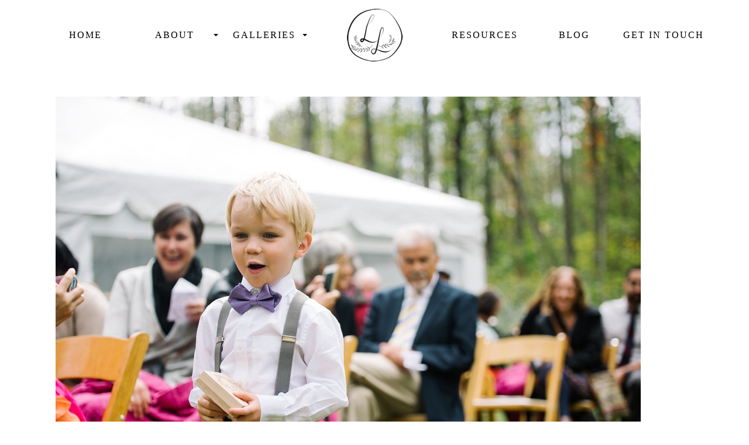

--- FILE ---
content_type: text/html; charset=UTF-8
request_url: http://laurenlovephotography.com/morgantown-wv-wedding-cheat-lake/morgantown-wv-cheat-lake-wedding_1061/
body_size: 13093
content:
<!DOCTYPE html>
<!--[if lt IE 7]>      <html class="no-js lt-ie9 lt-ie8 lt-ie7" lang="en" itemscope="itemscope" itemtype="http://schema.org/WebPage"> <![endif]-->
<!--[if IE 7]>         <html class="no-js lt-ie9 lt-ie8" lang="en" itemscope="itemscope" itemtype="http://schema.org/WebPage"> <![endif]-->
<!--[if IE 8]>         <html class="no-js lt-ie9" lang="en" itemscope="itemscope" itemtype="http://schema.org/WebPage"> <![endif]-->
<!--[if gt IE 8]><!--> <html class="no-js" lang="en" itemscope="itemscope" itemtype="http://schema.org/WebPage"> <!--<![endif]-->
<head>
	<meta charset="UTF-8">
	<link rel="profile" href="https://gmpg.org/xfn/11">
	<meta name="viewport" content="width=device-width, initial-scale=1.0">
	<meta http-equiv="X-UA-Compatible" content="IE=edge">
	<meta name='robots' content='index, follow, max-image-preview:large, max-snippet:-1, max-video-preview:-1' />

	<!-- This site is optimized with the Yoast SEO plugin v22.1 - https://yoast.com/wordpress/plugins/seo/ -->
	<title>morgantown-wv-cheat-lake-wedding_1061 - Lauren Love</title>
	<link rel="canonical" href="http://laurenlovephotography.com/morgantown-wv-wedding-cheat-lake/morgantown-wv-cheat-lake-wedding_1061/" />
	<meta property="og:locale" content="en_US" />
	<meta property="og:type" content="article" />
	<meta property="og:title" content="morgantown-wv-cheat-lake-wedding_1061 - Lauren Love" />
	<meta property="og:description" content="Comments comments" />
	<meta property="og:url" content="http://laurenlovephotography.com/morgantown-wv-wedding-cheat-lake/morgantown-wv-cheat-lake-wedding_1061/" />
	<meta property="og:site_name" content="Lauren Love" />
	<meta property="og:image" content="http://laurenlovephotography.com/morgantown-wv-wedding-cheat-lake/morgantown-wv-cheat-lake-wedding_1061" />
	<meta property="og:image:width" content="1000" />
	<meta property="og:image:height" content="668" />
	<meta property="og:image:type" content="image/jpeg" />
	<script type="application/ld+json" class="yoast-schema-graph">{"@context":"https://schema.org","@graph":[{"@type":"WebPage","@id":"http://laurenlovephotography.com/morgantown-wv-wedding-cheat-lake/morgantown-wv-cheat-lake-wedding_1061/","url":"http://laurenlovephotography.com/morgantown-wv-wedding-cheat-lake/morgantown-wv-cheat-lake-wedding_1061/","name":"morgantown-wv-cheat-lake-wedding_1061 - Lauren Love","isPartOf":{"@id":"http://laurenlovephotography.com/#website"},"primaryImageOfPage":{"@id":"http://laurenlovephotography.com/morgantown-wv-wedding-cheat-lake/morgantown-wv-cheat-lake-wedding_1061/#primaryimage"},"image":{"@id":"http://laurenlovephotography.com/morgantown-wv-wedding-cheat-lake/morgantown-wv-cheat-lake-wedding_1061/#primaryimage"},"thumbnailUrl":"http://laurenlovephotography.com/wp-content/uploads/2015/11/morgantown-wv-cheat-lake-wedding_1061.jpg","datePublished":"2015-11-14T02:06:34+00:00","dateModified":"2015-11-14T02:06:34+00:00","breadcrumb":{"@id":"http://laurenlovephotography.com/morgantown-wv-wedding-cheat-lake/morgantown-wv-cheat-lake-wedding_1061/#breadcrumb"},"inLanguage":"en-US","potentialAction":[{"@type":"ReadAction","target":["http://laurenlovephotography.com/morgantown-wv-wedding-cheat-lake/morgantown-wv-cheat-lake-wedding_1061/"]}]},{"@type":"ImageObject","inLanguage":"en-US","@id":"http://laurenlovephotography.com/morgantown-wv-wedding-cheat-lake/morgantown-wv-cheat-lake-wedding_1061/#primaryimage","url":"http://laurenlovephotography.com/wp-content/uploads/2015/11/morgantown-wv-cheat-lake-wedding_1061.jpg","contentUrl":"http://laurenlovephotography.com/wp-content/uploads/2015/11/morgantown-wv-cheat-lake-wedding_1061.jpg","width":1000,"height":668},{"@type":"BreadcrumbList","@id":"http://laurenlovephotography.com/morgantown-wv-wedding-cheat-lake/morgantown-wv-cheat-lake-wedding_1061/#breadcrumb","itemListElement":[{"@type":"ListItem","position":1,"name":"Home","item":"http://laurenlovephotography.com/"},{"@type":"ListItem","position":2,"name":"Morgantown, WV Wedding","item":"http://laurenlovephotography.com/morgantown-wv-wedding-cheat-lake/"},{"@type":"ListItem","position":3,"name":"morgantown-wv-cheat-lake-wedding_1061"}]},{"@type":"WebSite","@id":"http://laurenlovephotography.com/#website","url":"http://laurenlovephotography.com/","name":"Lauren Love","description":"West Virginia Wedding Photographer","potentialAction":[{"@type":"SearchAction","target":{"@type":"EntryPoint","urlTemplate":"http://laurenlovephotography.com/?s={search_term_string}"},"query-input":"required name=search_term_string"}],"inLanguage":"en-US"}]}</script>
	<!-- / Yoast SEO plugin. -->


<link rel='dns-prefetch' href='//fonts.googleapis.com' />
<link rel="alternate" type="application/rss+xml" title="Lauren Love &raquo; Feed" href="http://laurenlovephotography.com/feed/" />
<script>
window._wpemojiSettings = {"baseUrl":"https:\/\/s.w.org\/images\/core\/emoji\/14.0.0\/72x72\/","ext":".png","svgUrl":"https:\/\/s.w.org\/images\/core\/emoji\/14.0.0\/svg\/","svgExt":".svg","source":{"concatemoji":"http:\/\/laurenlovephotography.com\/wp-includes\/js\/wp-emoji-release.min.js?ver=c94c5dc4abbe6cc4325bbe87f844b4c4"}};
/*! This file is auto-generated */
!function(i,n){var o,s,e;function c(e){try{var t={supportTests:e,timestamp:(new Date).valueOf()};sessionStorage.setItem(o,JSON.stringify(t))}catch(e){}}function p(e,t,n){e.clearRect(0,0,e.canvas.width,e.canvas.height),e.fillText(t,0,0);var t=new Uint32Array(e.getImageData(0,0,e.canvas.width,e.canvas.height).data),r=(e.clearRect(0,0,e.canvas.width,e.canvas.height),e.fillText(n,0,0),new Uint32Array(e.getImageData(0,0,e.canvas.width,e.canvas.height).data));return t.every(function(e,t){return e===r[t]})}function u(e,t,n){switch(t){case"flag":return n(e,"\ud83c\udff3\ufe0f\u200d\u26a7\ufe0f","\ud83c\udff3\ufe0f\u200b\u26a7\ufe0f")?!1:!n(e,"\ud83c\uddfa\ud83c\uddf3","\ud83c\uddfa\u200b\ud83c\uddf3")&&!n(e,"\ud83c\udff4\udb40\udc67\udb40\udc62\udb40\udc65\udb40\udc6e\udb40\udc67\udb40\udc7f","\ud83c\udff4\u200b\udb40\udc67\u200b\udb40\udc62\u200b\udb40\udc65\u200b\udb40\udc6e\u200b\udb40\udc67\u200b\udb40\udc7f");case"emoji":return!n(e,"\ud83e\udef1\ud83c\udffb\u200d\ud83e\udef2\ud83c\udfff","\ud83e\udef1\ud83c\udffb\u200b\ud83e\udef2\ud83c\udfff")}return!1}function f(e,t,n){var r="undefined"!=typeof WorkerGlobalScope&&self instanceof WorkerGlobalScope?new OffscreenCanvas(300,150):i.createElement("canvas"),a=r.getContext("2d",{willReadFrequently:!0}),o=(a.textBaseline="top",a.font="600 32px Arial",{});return e.forEach(function(e){o[e]=t(a,e,n)}),o}function t(e){var t=i.createElement("script");t.src=e,t.defer=!0,i.head.appendChild(t)}"undefined"!=typeof Promise&&(o="wpEmojiSettingsSupports",s=["flag","emoji"],n.supports={everything:!0,everythingExceptFlag:!0},e=new Promise(function(e){i.addEventListener("DOMContentLoaded",e,{once:!0})}),new Promise(function(t){var n=function(){try{var e=JSON.parse(sessionStorage.getItem(o));if("object"==typeof e&&"number"==typeof e.timestamp&&(new Date).valueOf()<e.timestamp+604800&&"object"==typeof e.supportTests)return e.supportTests}catch(e){}return null}();if(!n){if("undefined"!=typeof Worker&&"undefined"!=typeof OffscreenCanvas&&"undefined"!=typeof URL&&URL.createObjectURL&&"undefined"!=typeof Blob)try{var e="postMessage("+f.toString()+"("+[JSON.stringify(s),u.toString(),p.toString()].join(",")+"));",r=new Blob([e],{type:"text/javascript"}),a=new Worker(URL.createObjectURL(r),{name:"wpTestEmojiSupports"});return void(a.onmessage=function(e){c(n=e.data),a.terminate(),t(n)})}catch(e){}c(n=f(s,u,p))}t(n)}).then(function(e){for(var t in e)n.supports[t]=e[t],n.supports.everything=n.supports.everything&&n.supports[t],"flag"!==t&&(n.supports.everythingExceptFlag=n.supports.everythingExceptFlag&&n.supports[t]);n.supports.everythingExceptFlag=n.supports.everythingExceptFlag&&!n.supports.flag,n.DOMReady=!1,n.readyCallback=function(){n.DOMReady=!0}}).then(function(){return e}).then(function(){var e;n.supports.everything||(n.readyCallback(),(e=n.source||{}).concatemoji?t(e.concatemoji):e.wpemoji&&e.twemoji&&(t(e.twemoji),t(e.wpemoji)))}))}((window,document),window._wpemojiSettings);
</script>
<link rel='stylesheet' id='cnss_font_awesome_css-css' href='http://laurenlovephotography.com/wp-content/plugins/easy-social-icons/css/font-awesome/css/all.min.css?ver=5.7.2' media='all' />
<link rel='stylesheet' id='cnss_font_awesome_v4_shims-css' href='http://laurenlovephotography.com/wp-content/plugins/easy-social-icons/css/font-awesome/css/v4-shims.min.css?ver=5.7.2' media='all' />
<link rel='stylesheet' id='cnss_css-css' href='http://laurenlovephotography.com/wp-content/plugins/easy-social-icons/css/cnss.css?ver=1.0' media='all' />
<style id='wp-emoji-styles-inline-css'>

	img.wp-smiley, img.emoji {
		display: inline !important;
		border: none !important;
		box-shadow: none !important;
		height: 1em !important;
		width: 1em !important;
		margin: 0 0.07em !important;
		vertical-align: -0.1em !important;
		background: none !important;
		padding: 0 !important;
	}
</style>
<link rel='stylesheet' id='jpibfi-style-css' href='http://laurenlovephotography.com/wp-content/plugins/jquery-pin-it-button-for-images/css/client.css?ver=3.0.6' media='all' />
<link rel='stylesheet' id='rs-plugin-settings-css' href='http://laurenlovephotography.com/wp-content/plugins/revslider/public/assets/css/rs6.css?ver=6.1.5' media='all' />
<style id='rs-plugin-settings-inline-css'>
.tp-caption a{color:#ff7302;text-shadow:none;-webkit-transition:all 0.2s ease-out;-moz-transition:all 0.2s ease-out;-o-transition:all 0.2s ease-out;-ms-transition:all 0.2s ease-out}.tp-caption a:hover{color:#ffa902}
</style>
<link rel='stylesheet' id='mc4wp-form-basic-css' href='http://laurenlovephotography.com/wp-content/plugins/mailchimp-for-wp/assets/css/form-basic.css?ver=4.9.11' media='all' />
<link rel='stylesheet' id='pinnacle_theme-css' href='http://laurenlovephotography.com/wp-content/themes/pinnacle_premium/assets/css/pinnacle.css?ver=2.5.5' media='all' />
<link rel='stylesheet' id='pinnacle_skin-css' href='http://laurenlovephotography.com/wp-content/themes/pinnacle_premium/assets/css/skins/default.css' media='all' />
<link rel='stylesheet' id='redux-google-fonts-pinnacle-css' href='http://fonts.googleapis.com/css?family=Raleway%3A400&#038;subset=latin&#038;ver=c94c5dc4abbe6cc4325bbe87f844b4c4' media='all' />
<script src="http://laurenlovephotography.com/wp-includes/js/jquery/jquery.min.js?ver=3.7.1" id="jquery-core-js"></script>
<script src="http://laurenlovephotography.com/wp-includes/js/jquery/jquery-migrate.min.js?ver=3.4.1" id="jquery-migrate-js"></script>
<script src="http://laurenlovephotography.com/wp-content/plugins/easy-social-icons/js/cnss.js?ver=1.0" id="cnss_js-js"></script>
<script src="http://laurenlovephotography.com/wp-content/plugins/revslider/public/assets/js/revolution.tools.min.js?ver=6.0" id="tp-tools-js"></script>
<script src="http://laurenlovephotography.com/wp-content/plugins/revslider/public/assets/js/rs6.min.js?ver=6.1.5" id="revmin-js"></script>
<link rel="https://api.w.org/" href="http://laurenlovephotography.com/wp-json/" /><link rel="alternate" type="application/json" href="http://laurenlovephotography.com/wp-json/wp/v2/media/3589" /><link rel="EditURI" type="application/rsd+xml" title="RSD" href="http://laurenlovephotography.com/xmlrpc.php?rsd" />

<link rel='shortlink' href='http://laurenlovephotography.com/?p=3589' />
<link rel="alternate" type="application/json+oembed" href="http://laurenlovephotography.com/wp-json/oembed/1.0/embed?url=http%3A%2F%2Flaurenlovephotography.com%2Fmorgantown-wv-wedding-cheat-lake%2Fmorgantown-wv-cheat-lake-wedding_1061%2F" />
<link rel="alternate" type="text/xml+oembed" href="http://laurenlovephotography.com/wp-json/oembed/1.0/embed?url=http%3A%2F%2Flaurenlovephotography.com%2Fmorgantown-wv-wedding-cheat-lake%2Fmorgantown-wv-cheat-lake-wedding_1061%2F&#038;format=xml" />
<style type="text/css">
		ul.cnss-social-icon li.cn-fa-icon a:hover{opacity: 0.7!important;color:#ffffff!important;}
		</style><meta property="fb:app_id" content="1664721027123887"/><style type="text/css">
	a.pinit-button.custom span {
	background-image: url("http://laurenlovephotography.com/wp-content/uploads/2015/04/pinit.png");	}

	.pinit-hover {
		opacity: 0.8 !important;
		filter: alpha(opacity=80) !important;
	}
	a.pinit-button {
	border-bottom: 0 !important;
	box-shadow: none !important;
	margin-bottom: 0 !important;
}
a.pinit-button::after {
    display: none;
}</style>
		
<!-- Google Webmaster Tools plugin for WordPress -->
<script>
  (function(i,s,o,g,r,a,m){i['GoogleAnalyticsObject']=r;i[r]=i[r]||function(){
  (i[r].q=i[r].q||[]).push(arguments)},i[r].l=1*new Date();a=s.createElement(o),
  m=s.getElementsByTagName(o)[0];a.async=1;a.src=g;m.parentNode.insertBefore(a,m)
  })(window,document,'script','//www.google-analytics.com/analytics.js','ga');

  ga('create', 'UA-49938240-1', 'auto');
  ga('send', 'pageview');

</script>
<script type="text/javascript">var light_error = "The Image could not be loaded.", light_of = "%curr% of %total%", light_load = "Loading...";</script><style type="text/css" id="kt-custom-css">#kad-banner #topbar .topbarsociallinks li a {font-size:14px;}.headerclass {border-color:transparent;}.trans-header #pageheader {padding-top:120px;}.titleclass .header-color-overlay {opacity:0.8;}.headerfont, .tp-caption, .yith-wcan-list li, .yith-wcan .yith-wcan-reset-navigation, ul.yith-wcan-label li a, .product_item .price {font-family:Georgia, serif;} .topbarmenu ul li {font-family:Georgia, serif;} #kadbreadcrumbs {font-family:Georgia, serif;}a:hover, .has-pinnacle-primary-light-color {color: #d2b29a;} 
.kad-btn-primary:hover, .login .form-row .button:hover, #payment #place_order:hover, .yith-wcan .yith-wcan-reset-navigation:hover, .widget_shopping_cart_content .checkout:hover, .woocommerce-message .button:hover, #commentform .form-submit #submit:hover, .wpcf7 input.wpcf7-submit:hover, .widget_layered_nav_filters ul li a:hover, table.shop_table td.actions .checkout-button.button:hover, .product_item.hidetheaction:hover .add_to_cart_button, .kad-btn-primary:hover, input[type="submit"].button:hover, .single_add_to_cart_button:hover, .order-actions .button:hover, .woocommerce-message .button:hover,  #kad-top-cart-popup .buttons .button.checkout:hover, #kad-head-cart-popup .buttons .button.checkout:hover, #kad-mobile-menu-cart-popup .buttons .button.checkout:hover, #commentform .form-submit #submit:hover, .checkout-button:hover, #payment #place_order:hover, .widget_shopping_cart_content .checkout:hover, .cart-collaterals .shipping_calculator .button:hover, .yith-wcan .yith-wcan-reset-navigation:hover, .login .form-row .button:hover, .post-password-form input[type="submit"]:hover, table.shop_table td.actions .checkout-button.button:hover .widget_layered_nav ul li.chosen a:hover, .checkout-button:hover, .order-actions .button:hover, input[type="submit"].button:hover, .product_item.hidetheaction:hover .kad_add_to_cart, .product_item.hidetheaction:hover a.button, .post-password-form input[type="submit"]:hover, .return-to-shop a.wc-backward:hover, .has-pinnacle-primary-light-background-color {background: #d2b29a;}.color_gray, .subhead, .subhead a, .posttags, .posttags a, .product_meta a, .postedinbottom a {color:#000000;}#containerfooter h3, #containerfooter, .footercredits p, .footerclass a, .footernav ul li a, #containerfooter .menu li a, .footerclass h5, .footerclass h2 .footerclass .kadence_social_widget a, .footerclass .widget-title {color:#000000;}.footerclass .widget-title:after{background: #000000;}.single-post .single-article header h1.entry-title {display:none;}.titleclass {background:transparent;}.kt-home-call-to-action {padding:20px 0;}.kt-call-sitewide-to-action {padding:20px 0;}.home-message:hover {background-color:#d2b29a; background-color: rgba(210, 178, 154, 0.6);}
nav.woocommerce-pagination ul li a:hover, .wp-pagenavi a:hover, .woocommerce-info, .panel-heading .accordion-toggle, .variations .kad_radio_variations label:hover, .variations .kad_radio_variations label.selectedValue,.variations .kad_radio_variations label:hover {border-color: #d2b29a;}
a, .product_price ins .amount, .price ins .amount, .price ins, .color_primary, .postedinbottom a:hover, .footerclass a:hover, .posttags a:hover, .subhead a:hover, .nav-trigger-case:hover .kad-menu-name, .star-rating, .kad-btn-border-white:hover, .tp-caption .kad-btn-border-white:hover, .woocommerce-info:before, .nav-trigger-case:hover .kad-navbtn, #wp-calendar a, .widget_categories .widget-inner .cat-item a:hover, .widget_archive li a:hover, .widget_nav_menu li a:hover,.widget_recent_entries li a:hover, .widget_pages li a:hover, .product-categories li a:hover, .product-categories li a:hover, .has-pinnacle-primary-color {color: #d2b29a;}
.widget_price_filter .ui-slider .ui-slider-handle, .kt-page-pagnation a:hover, .kt-page-pagnation > span, .product_item .kad_add_to_cart:hover, .product_item.hidetheaction:hover a.button:hover, .product_item a.button:hover, .product_item.hidetheaction:hover .kad_add_to_cart:hover, .kad-btn-primary, html .woocommerce-page .widget_layered_nav ul.yith-wcan-label li a:hover, html .woocommerce-page .widget_layered_nav ul.yith-wcan-label li.chosen a, nav.woocommerce-pagination ul li span.current, nav.woocommerce-pagination ul li a:hover, .woocommerce-message .button, .widget_layered_nav_filters ul li a, .widget_layered_nav ul li.chosen a, .wpcf7 input.wpcf7-submit, .yith-wcan .yith-wcan-reset-navigation, .panel-heading .accordion-toggle, .nav-tabs li.active, .menu-cart-btn .kt-cart-total, .form-search .search-icon, .product_item .add_to_cart_button:hover, div.product .woocommerce-tabs ul.tabs li.active, #containerfooter .menu li a:hover, .bg_primary, p.demo_store, #commentform .form-submit #submit, .kad-hover-bg-primary:hover, .widget_shopping_cart_content .checkout, .product_item.hidetheaction:hover .add_to_cart_button:hover, .productnav a:hover, .kad-btn-primary, .single_add_to_cart_button, #commentform .form-submit #submit, #payment #place_order, .yith-wcan .yith-wcan-reset-navigation, .checkout-button, .widget_shopping_cart_content .checkout, .cart-collaterals .shipping_calculator .button, .login .form-row .button, .order-actions .button, input[type="submit"].button, .post-password-form input[type="submit"], #kad-top-cart-popup .button.checkout, #kad-head-cart-popup .button.checkout, #kad-mobile-menu-cart-popup .button.checkout, table.shop_table td.actions .checkout-button.button, .select2-container .select2-choice .select2-arrow, .woocommerce span.onsale, span.onsale, .woocommerce #carouselcontainer span.onsale, #filters li a.selected, #filters li a:hover, .p_primarystyle .portfolio-hoverover, .woocommerce-message, .woocommerce-error, a.added_to_cart:hover, .cart-collaterals .cart_totals tr.order-total, .cart-collaterals .shipping_calculator h2 a:hover, .top-menu-cart-btn .kt-cart-total, #topbar ul.sf-menu li a:hover, .topbarmenu ul.sf-menu li.sf-dropdown:hover, .topbarsociallinks li a:hover, #topbar .nav-trigger-case .kad-navbtn:hover, .top-menu-search-btn:hover, .top-search-btn.collapsed:hover, .top-menu-cart-btn:hover, .top-cart-btn.collapsed:hover, .wp-pagenavi .current, .wp-pagenavi a:hover, .login .form-row .button, .post-password-form input[type="submit"], .kad-post-navigation .kad-previous-link a:hover span, .kad-post-navigation .kad-next-link a:hover span, .select2-results .select2-highlighted, .variations .kad_radio_variations label.selectedValue, #payment #place_order, .checkout-button, input[type="submit"].button, .order-actions .button, .productnav a:hover, #nav-main ul.sf-menu ul li a:hover, #nav-main ul.sf-menu ul li.current-menu-item a, .woocommerce-checkout .chosen-container .chosen-results li.highlighted, .return-to-shop a.wc-backward, .home-iconmenu .home-icon-item:hover i, .home-iconmenu .home-icon-item:hover h4:after, .home-iconmenu .home-icon-item:hover .kad-btn-primary, .image_menu_hover_class, .kad-icon-box:hover h4:after, .kad-icon-box:hover h3:after, .kad-icon-box:hover i, .kad-icon-box:hover .kad-btn-primary, .select2-container--default .select2-selection--single .select2-selection__arrow, .select2-container--default .select2-results__option--highlighted[aria-selected], .has-pinnacle-primary-background-color {background: #d2b29a;}@media (max-width: 767px) {#topbar{display:none; height: 0px !important;}}.is-sticky .headerclass, .none-trans-header .headerclass {background: rgba(255, 255, 255, 1);}.none-trans-header .nav-trigger-case.collapsed .kad-navbtn, .is-sticky .nav-trigger-case.collapsed .kad-navbtn {color:#000000;}.kad-mobile-nav .form-search .search-query {color:#000000;}.kad-header-style-basic #nav-main ul.sf-menu > li > a, .kad-header-style-basic #kad-shrinkheader #mobile-nav-trigger a {line-height:120px; }.kad-btn.btn-shortcode {
font-size: 14px;
letter-spacing: 3px;
border-radius: 0px;
}

h1, h2, h3, h4, h5 {
letter-spacing: 2px;
}

.blog .titleclass h1 {
    color: transparent;
}

body {
letter-spacing: 1px;
}

.sf-menu li {
letter-spacing: 2px;
}

.sliderclass {
  padding: 0 0 0px;
}

.portfolionav {
    color: #000;
}
.portfolio_item .portfoliolink {
    position: static;
    ms-filter: "alpha(Opacity=100)";   
    filter: alpha(opacity=100);
    -moz-opacity: 1;   
    -khtml-opacity: 1;
        opacity: 1;
}

.portfolio_item .piteminfo {
  text-align: center;
}

.wpcf7 input.wpcf7-text {
    width: 100%;
}


.kad-slider ul.kad-slider-pagination li.kad-slider-dot {
  display: none;
}

.panel.panel-default {
    border: 2px solid #d2b29a;
}
.panel-default>.panel-heading {
    padding: 0;
}

.panel-heading .accordion-toggle h5 {
    line-height: 40px;
    margin:0px 0;
    color: #fff;
}
.panel-heading .accordion-toggle.collapsed h5 {
    color: #333;
}
.panel-heading .accordion-toggle {
    background: #d2b29a;
    color: white;
    border:0;
}
.panel-heading .accordion-toggle.collapsed {
    background: #fff;
    border:0;
}
.panel-heading .accordion-toggle i {
    margin-top: 15px;
}
.panel-heading .accordion-toggle .icon-minus {
    color: #fff;
}

.home-message:hover {
  background-color: #ffffff;
  background-color: rgba(255, 255, 255, 0.6);
}

.home-message h4 {
  position: absolute;
  top: 15px;
  left: 25px;
  color: #fff;
  background-color: #000;
  background-color: rgba(0,0,0,.9);
  padding: 12px;
  display: block;
}

.tp-caption a {
  color: #ffffff;
}

.tp-caption a:hover {
  color: #d2b29a;
}

.page-id-291 .page-header {
display: none;
}

.page-id-2231 .page-header {
display: none;
}

.page-id-2226 .page-header {
display: none;
}

.page-id-49 .page-header {
display: none;
}

.page-id-2269 .page-header {
display: none;
}

.page-id-2280 .page-header {
display: none;
}

.page-id-2289 .page-header {
display: none;
}

.page-id-2295 .page-header {
display: none;
}

.page-id-2023 .page-header {
display: none;
}

.page-id-1214 .page-header {
display: none;
}

.mobileclass {
  background: #e5d5c9;
  }
.nav-trigger-case .kad-navbtn i:before {
        content: "\e3b2";
}
.nav-trigger-case .kad-navbtn:before {
    content: 'MENU';
    display: inline-block;
    margin-right: 8px;
}
.sf-menu {
letter-spacing: 3px;
}

.kad-mobile-nav .kad-nav-inner li a {
text-align: center;
}

.kad-nav-inner .kad-mnav {
font-size: 24px;
line-height: 36px;
}

.mobileclass {
    background: rgba(255, 255, 255, 1);
}

.nav-trigger-case.collapsed .kad-navbtn {
    color: #000000;
    background: rgba(255, 255, 255, 0.5);
    margin-top: 5px;
}
.wpcf7 input.wpcf7-text { width: 250px; }

@media (max-width: 1200px){
    #kad-shrinkheader {
    width: 100%;
}
.kad-header-menu-left, .kad-header-right {
    padding: 0;
}

#kad-shrinkheader {
    height: 200px!important;
}

@media (max-width: 992px){
.kad-header-right {
    width: 100%;
}
.kad-header-logo {
    width: 100%;
}
.nav-trigger-case .kad-navbtn {
    float: none;
    display: inline-block;
}
#mobile-nav-trigger {
    text-align: center;
    line-height: 50px !important;
}
.kad-header-style-basic #kad-shrinkheader #mobile-nav-trigger a {
    line-height: 50px !important;
}

</style><meta name="generator" content="Powered by Slider Revolution 6.1.5 - responsive, Mobile-Friendly Slider Plugin for WordPress with comfortable drag and drop interface." />
<!--[if lt IE 9]>
<script src="http://laurenlovephotography.com/wp-content/themes/pinnacle_premium/assets/js/vendor/respond.min.js"></script>
<![endif]-->
<script type="text/javascript">function setREVStartSize(t){try{var h,e=document.getElementById(t.c).parentNode.offsetWidth;if(e=0===e||isNaN(e)?window.innerWidth:e,t.tabw=void 0===t.tabw?0:parseInt(t.tabw),t.thumbw=void 0===t.thumbw?0:parseInt(t.thumbw),t.tabh=void 0===t.tabh?0:parseInt(t.tabh),t.thumbh=void 0===t.thumbh?0:parseInt(t.thumbh),t.tabhide=void 0===t.tabhide?0:parseInt(t.tabhide),t.thumbhide=void 0===t.thumbhide?0:parseInt(t.thumbhide),t.mh=void 0===t.mh||""==t.mh||"auto"===t.mh?0:parseInt(t.mh,0),"fullscreen"===t.layout||"fullscreen"===t.l)h=Math.max(t.mh,window.innerHeight);else{for(var i in t.gw=Array.isArray(t.gw)?t.gw:[t.gw],t.rl)void 0!==t.gw[i]&&0!==t.gw[i]||(t.gw[i]=t.gw[i-1]);for(var i in t.gh=void 0===t.el||""===t.el||Array.isArray(t.el)&&0==t.el.length?t.gh:t.el,t.gh=Array.isArray(t.gh)?t.gh:[t.gh],t.rl)void 0!==t.gh[i]&&0!==t.gh[i]||(t.gh[i]=t.gh[i-1]);var r,a=new Array(t.rl.length),n=0;for(var i in t.tabw=t.tabhide>=e?0:t.tabw,t.thumbw=t.thumbhide>=e?0:t.thumbw,t.tabh=t.tabhide>=e?0:t.tabh,t.thumbh=t.thumbhide>=e?0:t.thumbh,t.rl)a[i]=t.rl[i]<window.innerWidth?0:t.rl[i];for(var i in r=a[0],a)r>a[i]&&0<a[i]&&(r=a[i],n=i);var d=e>t.gw[n]+t.tabw+t.thumbw?1:(e-(t.tabw+t.thumbw))/t.gw[n];h=t.gh[n]*d+(t.tabh+t.thumbh)}void 0===window.rs_init_css&&(window.rs_init_css=document.head.appendChild(document.createElement("style"))),document.getElementById(t.c).height=h,window.rs_init_css.innerHTML+="#"+t.c+"_wrapper { height: "+h+"px }"}catch(t){console.log("Failure at Presize of Slider:"+t)}};</script>
		<style id="wp-custom-css">
			.nf-field-label label
{
font-size:14px!important;
font-weight:100!important;
}
.nf-form-fields-required {
	text-align:center!important;
	margin-bottom:25px;
}

.sow-carousel-wrapper .sow-carousel-items .sow-carousel-item h3
{
line-height:1.68;
}		</style>
		<style type="text/css" title="dynamic-css" class="options-output">.kad-primary-nav ul.sf-menu a,.nav-trigger-case.collapsed .kad-navbtn{color:#ffffff;}.sticky-wrapper #logo a.brand, .trans-header #logo a.brand{color:#ffffff;}.is-sticky header #logo a.brand,.logofont,.none-trans-header header #logo a.brand,header #logo a.brand{font-family:Raleway;font-weight:400;font-style:normal;color:#444444;font-size:32px;}.titleclass{background-color:transparent;}.titleclass h1{color:#000000;}.titleclass .subtitle{color:#000000;}#kadbreadcrumbs, #kadbreadcrumbs a, .portfolionav a{color:#000000;}.contentclass{background-color:#ffffff;}.topclass{background-color:#ffffff;}.kad-primary-nav > ul{background-color:#ffffff;}.mobileclass{background-color:#ffffff;}.postclass{background-color:#ffffff;}.panel-row-style-wide-feature{background-color:#ffffff;}.footerclass{background-color:#ffffff;}body{background-color:#ffffff;}h1{font-family:Georgia, serif;line-height:50px;font-weight:400;font-style:normal;font-size:36px;}h2{font-family:Georgia, serif;line-height:40px;font-weight:400;font-style:normal;font-size:28px;}h3{font-family:Georgia, serif;line-height:40px;font-weight:400;font-style:normal;font-size:24px;}h4{font-family:Georgia, serif;line-height:34px;font-weight:400;font-style:normal;font-size:22px;}h5{font-family:Georgia, serif;line-height:26px;font-weight:400;font-style:normal;font-size:18px;}.subtitle{font-family:Georgia, serif;line-height:22px;font-weight:400;font-style:normal;font-size:16px;}body{font-family:Georgia, serif;line-height:20px;font-weight:400;font-style:normal;font-size:14px;}.is-sticky .kad-primary-nav ul.sf-menu a, ul.sf-menu a, .none-trans-header .kad-primary-nav ul.sf-menu a{font-family:Georgia, serif;font-weight:400;font-style:normal;color:#000000;font-size:16px;}.kad-primary-nav ul.sf-menu > li > a:hover, .kad-primary-nav ul.sf-menu > li.sfHover > a, .kad-primary-nav ul.sf-menu > li.current-menu-item > a{color:#d2b29a;}.kad-primary-nav .sf-menu ul{background:#ffffff;}.kad-header-style-basic .kad-primary-nav ul.sf-menu ul li a{color:#000000;font-size:13px;}#kad-banner .kad-primary-nav ul.sf-menu ul li a:hover, #kad-banner .kad-primary-nav ul.sf-menu ul li.current-menu-item a{background:#f3f3f3;}.kad-nav-inner .kad-mnav, .kad-mobile-nav .kad-nav-inner li a, .kad-mobile-nav .kad-nav-inner li .kad-submenu-accordion{font-family:Georgia, serif;line-height:20px;font-weight:400;font-style:normal;color:#000000;font-size:16px;}.kad-mobile-nav .kad-nav-inner li.current-menu-item>a, .kad-mobile-nav .kad-nav-inner li a:hover, #kad-banner #mobile-nav-trigger a.nav-trigger-case:hover .kad-menu-name, #kad-banner #mobile-nav-trigger a.nav-trigger-case:hover .kad-navbtn{color:#d2b29a;}#topbar ul.sf-menu > li > a, #topbar .top-menu-cart-btn, #topbar .top-menu-search-btn, #topbar .nav-trigger-case .kad-navbtn, #topbar .topbarsociallinks li a{font-family:Georgia, serif;font-weight:400;font-style:normal;color:#000000;font-size:11px;}</style></head>
<body class="attachment attachment-template-default single single-attachment postid-3589 attachmentid-3589 attachment-jpeg wide none-trans-header stickyheader kt-no-woo-spinners not_ie morgantown-wv-cheat-lake-wedding_1061" data-smooth-scrolling="0" data-smooth-scrolling-hide="0" data-jsselect="0" data-animate="1" data-sticky="1">
<div id="wrapper" class="container">
  <!--[if lt IE 8]>
	<div class="alert alert-warning">
		You are using an <strong>outdated</strong> browser. Please <a href="http://browsehappy.com/">upgrade your browser</a> to improve your experience.	</div>
  <![endif]-->
	<header id="kad-banner" class="banner headerclass kad-header-style-basic kad-header-center-logo " data-header-shrink="1" data-mobile-sticky="0" data-pageheaderbg="0" data-header-base-height="120">

          <style type="text/css"> .kad-header-style-basic .kad-primary-nav ul.sf-menu > li > a, .kad-header-style-basic #kad-shrinkheader #mobile-nav-trigger a {line-height:120px; }  </style>
  <div id="kad-shrinkheader" class="container" style="height:120px; line-height:120px;">
    <div class="row">
    <div class="kt-menu-left col-md-5 col-sm-4 col-ss-3 kad-header-menu-left">
                              <nav id="nav-main-left" class="clearfix kad-primary-nav" role="navigation">
              <ul id="menu-left-menu" class="sf-menu"><li  class="menu-home menu-item-3847 menu-item"><a href="http://laurenlovephotography.com/"><span>HOME</span></a></li>
<li  class="menu-about sf-dropdown menu-item-3848 menu-item"><a href="http://laurenlovephotography.com/meet-lauren/"><span>ABOUT</span></a>
<ul class="sub-menu sf-dropdown-menu dropdown">
	<li  class="menu-meet-lauren menu-item-3858 menu-item"><a href="http://laurenlovephotography.com/meet-lauren/"><span>Meet Lauren</span></a></li>
	<li  class="menu-love-letters menu-item-3857 menu-item"><a href="http://laurenlovephotography.com/love-letters/"><span>Love Letters</span></a></li>
	<li  class="menu-see-whos-talking menu-item-3974 menu-item"><a href="http://laurenlovephotography.com/see-whos-talking/"><span>See Who&#8217;s Talking</span></a></li>
	<li  class="menu-faq menu-item-3861 menu-item"><a href="http://laurenlovephotography.com/faq/"><span>FAQ</span></a></li>
</ul>
</li>
<li  class="menu-galleries sf-dropdown menu-item-3849 menu-item"><a href="http://laurenlovephotography.com/galleries/"><span>GALLERIES</span></a>
<ul class="sub-menu sf-dropdown-menu dropdown">
	<li  class="menu-weddings menu-item-3862 menu-item"><a href="http://laurenlovephotography.com/weddings/"><span>Weddings</span></a></li>
	<li  class="menu-engagement menu-item-3863 menu-item"><a href="http://laurenlovephotography.com/engagements/"><span>Engagement</span></a></li>
	<li  class="menu-lifestyle menu-item-3859 menu-item"><a href="http://laurenlovephotography.com/lifestyle/"><span>Lifestyle</span></a></li>
	<li  class="menu-boudoir menu-item-3860 menu-item"><a href="http://laurenlovephotography.com/boudoir/"><span>Boudoir</span></a></li>
</ul>
</li>
</ul>              </nav> 
                                  </div>
          <div class="col-md-2 col-sm-8 col-ss-9 clearfix kad-header-left kad-header-logo">
            <div id="logo" class="logocase">
              <a class="brand logofont" style="height:120px; line-height:120px; display:block;" href="http://laurenlovephotography.com//">
                       
                       <div id="thelogo" style="height:120px; line-height:120px;">
                       <div style="background-image: url('http://laurenlovephotography.com/wp-content/uploads/2015/04/Lauren-Love-Wedding-WV-Photography-Monogram.png'); max-height:120px; height:100px; width:106px;" class="kad-standard-logo kad-lg" /></div>
                        
                       <div style="background-image: url('http://laurenlovephotography.com/wp-content/uploads/2015/04/Lauren-Love-Photography-Logo-White-e1429661524933.png'); max-height:120px; height:296px; width:450px;" class="kad-lg kad-standard-logo-tranbg" /></div>                         </div>               </a>
           </div> <!-- Close #logo -->
       </div><!-- close col -->
       <div class="kt-menu-right col-md-5 col-sm-4 col-ss-3 kad-header-right">
                              <nav id="nav-main-right" class="clearfix kad-primary-nav">
              <ul id="menu-right-menu" class="sf-menu"><li  class="menu-resources menu-item-8965 menu-item"><a href="http://laurenlovephotography.com/resources/"><span>RESOURCES</span></a></li>
<li  class="menu-blog menu-item-3851 menu-item"><a href="http://laurenlovephotography.com/blog/"><span>BLOG</span></a></li>
<li  class="menu-get-in-touch menu-item-5935 menu-item"><a href="http://laurenlovephotography.com/contact/"><span>GET IN TOUCH</span></a></li>
</ul>              </nav> 
                                 <div id="mobile-nav-trigger" class="nav-trigger">
              <a class="nav-trigger-case collapsed" data-toggle="collapse" rel="nofollow" data-target=".mobile_menu_collapse">
                <div class="kad-navbtn mobileclass clearfix"><i class="kt-icon-menu3"></i></div>
              </a>
            </div>
                                </div> <!-- Close col -->       
    </div> <!-- Close Row -->
  </div> <!-- Close Container -->
    <div class="container">
            <div id="kad-mobile-nav" class="kad-mobile-nav">
              <div class="kad-nav-inner mobileclass">
                <div id="mobile_menu_collapse" class="kad-nav-collapse collapse mobile_menu_collapse">
                                     <form role="search" method="get" class="form-search" action="http://laurenlovephotography.com/">
  <label>
  	<span class="screen-reader-text">Search for:</span>
  	<input type="text" value="" name="s" class="search-query" placeholder="Search">
  </label>
  <button type="submit" class="search-icon"><i class="kt-icon-search4"></i></button>
</form><ul id="menu-menu-1" class="kad-mnav"><li  class="menu-home menu-item-1212 menu-item"><a href="http://laurenlovephotography.com"><span>HOME</span></a></li>
<li  class="menu-info sf-dropdown menu-item-2218 menu-item"><a href="#"><span>INFO</span></a>
<ul class="sub-menu sf-dropdown-menu dropdown">
	<li  class="menu-meet-lauren menu-item-1213 menu-item"><a href="http://laurenlovephotography.com/meet-lauren/"><span>MEET LAUREN</span></a></li>
	<li  class="menu-love-letters menu-item-2251 menu-item"><a href="http://laurenlovephotography.com/love-letters/"><span>LOVE LETTERS</span></a></li>
	<li  class="menu-see-whos-talking menu-item-3975 menu-item"><a href="http://laurenlovephotography.com/see-whos-talking/"><span>SEE WHO&#8217;S TALKING</span></a></li>
	<li  class="menu-faq menu-item-2252 menu-item"><a href="http://laurenlovephotography.com/faq/"><span>FAQ</span></a></li>
</ul>
</li>
<li  class="menu-galleries sf-dropdown menu-item-1199 menu-item"><a href="http://laurenlovephotography.com/galleries/"><span>GALLERIES</span></a>
<ul class="sub-menu sf-dropdown-menu dropdown">
	<li  class="menu-weddings menu-item-2305 menu-item"><a href="http://laurenlovephotography.com/weddings/"><span>WEDDINGS</span></a></li>
	<li  class="menu-engagements menu-item-2304 menu-item"><a href="http://laurenlovephotography.com/engagements/"><span>ENGAGEMENTS</span></a></li>
	<li  class="menu-boudoir menu-item-2303 menu-item"><a href="http://laurenlovephotography.com/boudoir/"><span>BOUDOIR</span></a></li>
	<li  class="menu-lifestyle menu-item-2302 menu-item"><a href="http://laurenlovephotography.com/lifestyle/"><span>LIFESTYLE</span></a></li>
</ul>
</li>
<li  class="menu-resources menu-item-8966 menu-item"><a href="http://laurenlovephotography.com/resources/"><span>RESOURCES</span></a></li>
<li  class="menu-blog menu-item-1197 menu-item"><a href="http://laurenlovephotography.com/blog/"><span>BLOG</span></a></li>
<li  class="menu-get-in-touch menu-item-5933 menu-item"><a href="http://laurenlovephotography.com/contact/"><span>GET IN TOUCH</span></a></li>
              <li class="menu-search-icon-kt panel"><a class="menu-search-btn collapsed" data-toggle="collapse" data-parent="#menu-main-menu" data-target="#kad-menu-search-popup"><i class="kt-icon-search4"></i></a>
        <div id="kad-menu-search-popup" class="collapse">
                      <form role="search" method="get" class="form-search" action="http://laurenlovephotography.com/">
  <label>
  	<span class="screen-reader-text">Search for:</span>
  	<input type="text" value="" name="s" class="search-query" placeholder="Search">
  </label>
  <button type="submit" class="search-icon"><i class="kt-icon-search4"></i></button>
</form>                  </div>
      </li>
       </ul>                                 </div>
            </div>
          </div>
          </div> <!-- Close Container -->
                    </header>  <div class="wrap contentclass" id="content-wrap" role="document">
	
<div id="content" class="container">
  <div id="post-3589" class="row single-article">
    <div class="main col-md-12 kt-nosidebar" role="main">
        
        <article class="postclass post-3589 attachment type-attachment status-inherit hentry">

          <img width="1000" height="668" src="http://laurenlovephotography.com/wp-content/uploads/2015/11/morgantown-wv-cheat-lake-wedding_1061.jpg" class="attachment-full size-full" alt="" decoding="async" fetchpriority="high" srcset="http://laurenlovephotography.com/wp-content/uploads/2015/11/morgantown-wv-cheat-lake-wedding_1061.jpg 1000w, http://laurenlovephotography.com/wp-content/uploads/2015/11/morgantown-wv-cheat-lake-wedding_1061-300x200.jpg 300w" sizes="(max-width: 1000px) 100vw, 1000px" />          <header>      
            <h1 class="entry-title">morgantown-wv-cheat-lake-wedding_1061</h1><div class="subhead">
	    <span class="postauthortop author vcard">
    by <span><a href="http://laurenlovephotography.com/author/laurenlovephotography/" class="fn" rel="author">laurenlovephotography</a></span>
    </span><span class="updated postdate">on <span class="postday">November 14, 2015</span></span>
    <span class="postcommentscount">    with <a href="http://laurenlovephotography.com/morgantown-wv-wedding-cheat-lake/morgantown-wv-cheat-lake-wedding_1061/#post_comments">No Comments</a>
    </span>
    </div>
          </header>
          <div class="entry-content clearfix">
            <input class="jpibfi" type="hidden"><!-- Facebook Comments Plugin for WordPress: http://peadig.com/wordpress-plugins/facebook-comments/ --><h3>Comments</h3><p><fb:comments-count href=http://laurenlovephotography.com/morgantown-wv-wedding-cheat-lake/morgantown-wv-cheat-lake-wedding_1061/></fb:comments-count> comments</p><div class="fb-comments" data-href="http://laurenlovephotography.com/morgantown-wv-wedding-cheat-lake/morgantown-wv-cheat-lake-wedding_1061/" data-numposts="5" data-width="100%" data-colorscheme="light"></div>          </div>
          <footer class="single-footer clearfix">
                      </footer>
        </article>
          </div>

      </div><!-- /.row-->
    </div><!-- /.content -->
  </div><!-- /.wrap -->
  
  <footer id="containerfooter" class="footerclass">
  <div class="container">
  	<div class="row">
  		 
					<div class="col-md-4 footercol1">
					<div class="widget-1 widget-first footer-widget"><aside id="black-studio-tinymce-4" class="widget widget_black_studio_tinymce"><div class="textwidget"><p><a href="http://laurenlovephotography.com/love-letters/"><img class="aligncenter wp-image-2193 size-full" src="http://laurenlovephotography.com/wp-content/uploads/2015/04/loveletters-testimonials-e1429667416130.png" alt="loveletters-testimonials" width="356" height="280" /></a></p>
</div></aside></div>					</div> 
            					 
					<div class="col-md-4 footercol2">
					<div class="widget-1 widget-first footer-widget"><aside id="black-studio-tinymce-5" class="widget widget_black_studio_tinymce"><div class="textwidget"><h5 style="text-align: center;"></h5>
<h5 style="text-align: center;">LET'S TELL YOUR STORY</h5>
<p style="text-align: center;">Questions? Ready to book?<br />
I'd love to hear from you!</p>
<p style="text-align: center;"><a href="http://laurenlovephotography.com/contact/" id="kadbtn78" target="_self" class="kad-btn btn-shortcode kad-btn-primary   lg-kad-btn headerfont" style="background-color:#000000; border: 0 solid; border-color:#000;  color:#ffffff;" onMouseOver="this.style.background=&#039;#d2b29a&#039;,this.style.color=&#039;#ffffff&#039;" onMouseOut="this.style.background=&#039;#000000&#039;,this.style.color=&#039;#ffffff&#039;">GET IN TOUCH </a>
<p style="text-align: center;"><strong><ul id="" class="cnss-social-icon " style="text-align:center;"><li class="cn-fa-fb" style="display:inline-block;"><a class="" target="_blank" href="http://facebook.com/LaurenLovePhotography" title="FB" style=""><img src="http://laurenlovephotography.com/wp-content/uploads/2015/04/Lauren-Love-Facebook.png" border="0" width="32" height="32" alt="FB" title="FB" style="margin:8px;" /></a></li><li class="cn-fa-tw" style="display:inline-block;"><a class="" target="_blank" href="http://twitter.com/LaurenLovePhotography" title="TW" style=""><img src="http://laurenlovephotography.com/wp-content/uploads/2015/04/Lauren-Love-Twitter.png" border="0" width="32" height="32" alt="TW" title="TW" style="margin:8px;" /></a></li><li class="cn-fa-ig" style="display:inline-block;"><a class="" target="_blank" href="http://instagram.com/LaurenLovePhotography" title="IG" style=""><img src="http://laurenlovephotography.com/wp-content/uploads/2015/04/Lauren-Love-Instagram.png" border="0" width="32" height="32" alt="IG" title="IG" style="margin:8px;" /></a></li><li class="cn-fa-pin" style="display:inline-block;"><a class="" target="_blank" href="http://pinterest.com/LaurenLovePhotography" title="PIN" style=""><img src="http://laurenlovephotography.com/wp-content/uploads/2015/04/Lauren-Love-Pinterest.png" border="0" width="32" height="32" alt="PIN" title="PIN" style="margin:8px;" /></a></li></ul></strong></p>
</div></aside></div>					</div> 
		        		         
					<div class="col-md-4 footercol3">
					<div class="widget-1 widget-first footer-widget"><aside id="black-studio-tinymce-6" class="widget widget_black_studio_tinymce"><div class="textwidget"><p><a href="http://laurenlovephotography.com/faq/"><img class="aligncenter wp-image-2194 size-full" src="http://laurenlovephotography.com/wp-content/uploads/2015/04/frequently-asked-questions1-e1429667456278.png" alt="frequently-asked-questions1" width="356" height="280" /></a></p>
</div></aside></div>					</div> 
	            	                </div> <!-- Row -->
        <div class="footercredits clearfix">
    		
    		        	<p>&copy; 2026 Lauren Love - WordPress Theme by <a href="https://www.kadencewp.com/">Kadence Themes</a></p>    	</div><!-- credits -->
    </div><!-- container -->
</footer></div><!--Wrapper-->
<script src="http://laurenlovephotography.com/wp-includes/js/jquery/ui/core.min.js?ver=1.13.2" id="jquery-ui-core-js"></script>
<script src="http://laurenlovephotography.com/wp-includes/js/jquery/ui/mouse.min.js?ver=1.13.2" id="jquery-ui-mouse-js"></script>
<script src="http://laurenlovephotography.com/wp-includes/js/jquery/ui/sortable.min.js?ver=1.13.2" id="jquery-ui-sortable-js"></script>
<script id="jpibfi-script-js-extra">
var jpibfi_options = {"hover":{"siteTitle":"Lauren Love","image_selector":".jpibfi_container img","disabled_classes":"wp-smiley;nopin","enabled_classes":"","min_image_height":0,"min_image_height_small":500,"min_image_width":0,"min_image_width_small":500,"show_on":"[single],[archive],[search],[category]","disable_on":"[front],[home],[page],","show_button":"hover","button_margin_bottom":20,"button_margin_top":20,"button_margin_left":20,"button_margin_right":20,"button_position":"middle","description_option":["post_title","post_excerpt","site_title"],"transparency_value":0.2,"pin_image":"custom","pin_image_button":"square","pin_image_icon":"circle","pin_image_size":"normal","custom_image_url":"http:\/\/laurenlovephotography.com\/wp-content\/uploads\/2015\/04\/pinit.png","scale_pin_image":false,"pin_linked_url":true,"pinLinkedImages":true,"pinImageWidth":100,"pinImageHeight":94,"scroll_selector":"","support_srcset":false}};
</script>
<script src="http://laurenlovephotography.com/wp-content/plugins/jquery-pin-it-button-for-images/js/jpibfi.client.js?ver=3.0.6" id="jpibfi-script-js"></script>
<script src="http://laurenlovephotography.com/wp-content/themes/pinnacle_premium/assets/js/min/bootstrap-min.js?ver=2.5.5" id="bootstrap-js"></script>
<script src="http://laurenlovephotography.com/wp-content/themes/pinnacle_premium/assets/js/min/kt_plugins.min.js?ver=2.5.5" id="pinnacle_plugins-js"></script>
<script src="http://laurenlovephotography.com/wp-content/themes/pinnacle_premium/assets/js/min/kt-sticky-min.js?ver=2.5.5" id="kadence-sticky-js"></script>
<script src="http://laurenlovephotography.com/wp-content/themes/pinnacle_premium/assets/js/min/select-woo-min.js?ver=2.5.5" id="selectWoo-js"></script>
<script src="http://laurenlovephotography.com/wp-content/themes/pinnacle_premium/assets/js/kt_main.js?ver=2.5.5" id="pinnacle_main-js"></script>
<!-- Facebook Comments Plugin for WordPress: http://peadig.com/wordpress-plugins/facebook-comments/ -->
<div id="fb-root"></div>
<script>(function(d, s, id) {
  var js, fjs = d.getElementsByTagName(s)[0];
  if (d.getElementById(id)) return;
  js = d.createElement(s); js.id = id;
  js.src = "//connect.facebook.net/en_US/sdk.js#xfbml=1&appId=1664721027123887&version=v2.3";
  fjs.parentNode.insertBefore(js, fjs);
}(document, 'script', 'facebook-jssdk'));</script>
</body>
</html>

--- FILE ---
content_type: text/plain
request_url: https://www.google-analytics.com/j/collect?v=1&_v=j102&a=1334914989&t=pageview&_s=1&dl=http%3A%2F%2Flaurenlovephotography.com%2Fmorgantown-wv-wedding-cheat-lake%2Fmorgantown-wv-cheat-lake-wedding_1061%2F&ul=en-us%40posix&dt=morgantown-wv-cheat-lake-wedding_1061%20-%20Lauren%20Love&sr=1280x720&vp=1280x720&_u=IEBAAEABAAAAACAAI~&jid=592247150&gjid=377969653&cid=1257521212.1769102794&tid=UA-49938240-1&_gid=1406386119.1769102794&_r=1&_slc=1&z=440681429
body_size: -288
content:
2,cG-H6N3SQ89FD